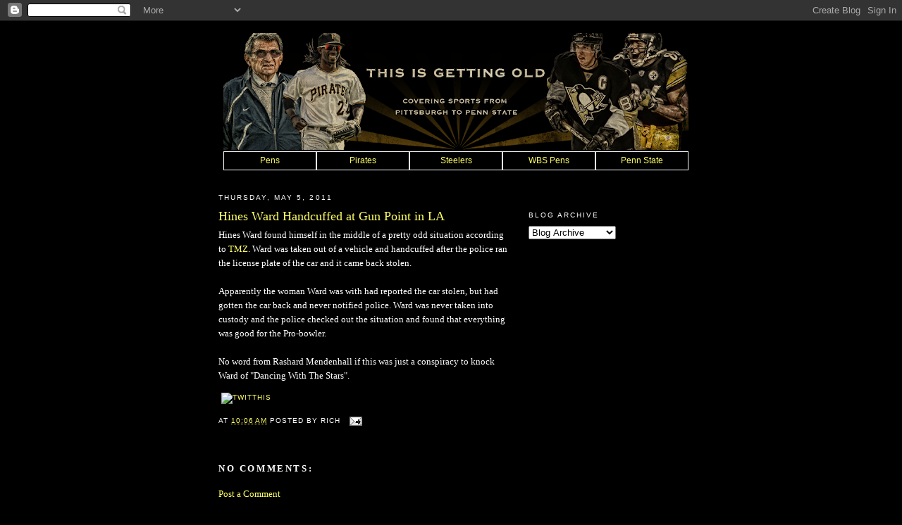

--- FILE ---
content_type: text/html; charset=UTF-8
request_url: http://www.thisisgettingold.net/2011/05/hines-ward-handcuffed-at-gun-point-in.html
body_size: 10026
content:
<!DOCTYPE html>
<html dir='ltr' xmlns='http://www.w3.org/1999/xhtml' xmlns:b='http://www.google.com/2005/gml/b' xmlns:data='http://www.google.com/2005/gml/data' xmlns:expr='http://www.google.com/2005/gml/expr'>
<head>
<link href='https://www.blogger.com/static/v1/widgets/2944754296-widget_css_bundle.css' rel='stylesheet' type='text/css'/>
<meta content='GVmJ_YvgVJ8QzYraLF2k-1D-4l5wm8hqOWmngUMZikI' name='google-site-verification'/>
<meta content='text/html; charset=UTF-8' http-equiv='Content-Type'/>
<meta content='blogger' name='generator'/>
<link href='http://www.thisisgettingold.net/favicon.ico' rel='icon' type='image/x-icon'/>
<link href='http://www.thisisgettingold.net/2011/05/hines-ward-handcuffed-at-gun-point-in.html' rel='canonical'/>
<link rel="alternate" type="application/atom+xml" title="This Is Getting Old - Atom" href="http://www.thisisgettingold.net/feeds/posts/default" />
<link rel="alternate" type="application/rss+xml" title="This Is Getting Old - RSS" href="http://www.thisisgettingold.net/feeds/posts/default?alt=rss" />
<link rel="service.post" type="application/atom+xml" title="This Is Getting Old - Atom" href="https://www.blogger.com/feeds/323099318351365635/posts/default" />

<link rel="alternate" type="application/atom+xml" title="This Is Getting Old - Atom" href="http://www.thisisgettingold.net/feeds/7739772812226599502/comments/default" />
<!--Can't find substitution for tag [blog.ieCssRetrofitLinks]-->
<meta content='http://www.thisisgettingold.net/2011/05/hines-ward-handcuffed-at-gun-point-in.html' property='og:url'/>
<meta content='Hines Ward Handcuffed at Gun Point in LA' property='og:title'/>
<meta content='Hines Ward found himself in the middle of a pretty odd situation according to TMZ .  Ward was taken out of a vehicle and handcuffed after th...' property='og:description'/>
<title>This Is Getting Old: Hines Ward Handcuffed at Gun Point in LA</title>
<style id='page-skin-1' type='text/css'><!--
/*
-----------------------------------------------
Blogger Template Style
Name:     Minima
Designer: Douglas Bowman
URL:      www.stopdesign.com
Date:     26 Feb 2004
Updated by: Blogger Team
----------------------------------------------- */
/* Variable definitions
====================
<Variable name="bgcolor" description="Page Background Color"
type="color" default="#fff">
<Variable name="textcolor" description="Text Color"
type="color" default="#333">
<Variable name="linkcolor" description="Link Color"
type="color" default="#58a">
<Variable name="pagetitlecolor" description="Blog Title Color"
type="color" default="#666">
<Variable name="descriptioncolor" description="Blog Description Color"
type="color" default="#999">
<Variable name="titlecolor" description="Post Title Color"
type="color" default="#c60">
<Variable name="bordercolor" description="Border Color"
type="color" default="#ccc">
<Variable name="sidebarcolor" description="Sidebar Title Color"
type="color" default="#999">
<Variable name="sidebartextcolor" description="Sidebar Text Color"
type="color" default="#666">
<Variable name="visitedlinkcolor" description="Visited Link Color"
type="color" default="#999">
<Variable name="bodyfont" description="Text Font"
type="font" default="normal normal 100% Georgia, Serif">
<Variable name="headerfont" description="Sidebar Title Font"
type="font"
default="normal normal 78% 'Trebuchet MS',Trebuchet,Arial,Verdana,Sans-serif">
<Variable name="pagetitlefont" description="Blog Title Font"
type="font"
default="normal normal 200% Georgia, Serif">
<Variable name="descriptionfont" description="Blog Description Font"
type="font"
default="normal normal 78% 'Trebuchet MS', Trebuchet, Arial, Verdana, Sans-serif">
<Variable name="postfooterfont" description="Post Footer Font"
type="font"
default="normal normal 78% 'Trebuchet MS', Trebuchet, Arial, Verdana, Sans-serif">
<Variable name="startSide" description="Side where text starts in blog language"
type="automatic" default="left">
<Variable name="endSide" description="Side where text ends in blog language"
type="automatic" default="right">
*/
/* Use this with templates/template-twocol.html */
body {
background:#000000;
margin:0;
color:#ffffff;
font:x-small Georgia Serif;
font-size/* */:/**/small;
font-size: /**/small;
text-align: center;
}
a:link {
color:#ffff66;
text-decoration:none;
}
a:visited {
color:#e6e6e6;
text-decoration:none;
}
a:hover {
color:#ffff66;
text-decoration:underline;
}
a img {
border-width:0;
}
/* Header
-----------------------------------------------
*/
#newnavbar ul li{
font-size:100%;
list-style-type: none;
display:inline;
padding:0px;
margin:10px;
border:0px solid;
}
#header-wrapper {
width:660px;
margin:0 auto 10px;
border:1px solid #000000;
}
#header-inner {
background-position: center;
margin-left: auto;
margin-right: auto;
}
#header {
margin: 5px;
border: 1px solid #000000;
text-align: center;
color:#ffff66;
}
#header h1 {
margin:5px 5px 0;
padding:15px 20px .25em;
line-height:1.2em;
text-transform:uppercase;
letter-spacing:.2em;
font: normal normal 200% Georgia, Serif;
}
#header a {
color:#ffff66;
text-decoration:none;
}
#header a:hover {
color:#ffff66;
}
#header .description {
margin:0 5px 5px;
padding:0 20px 15px;
max-width:700px;
text-transform:uppercase;
letter-spacing:.2em;
line-height: 1.4em;
font: normal normal 78% 'Trebuchet MS', Trebuchet, Arial, Verdana, Sans-serif;
color: #ffffff;
}
#header img {
margin-left: auto;
margin-right: auto;
}
/* Outer-Wrapper
----------------------------------------------- */
#outer-wrapper {
width: 660px;
margin:0 auto;
padding:10px;
text-align:left;
font: normal normal 100% Georgia, Serif;
}
#main-wrapper {
width: 410px;
float: left;
word-wrap: break-word; /* fix for long text breaking sidebar float in IE */
overflow: hidden;     /* fix for long non-text content breaking IE sidebar float */
}
#sidebar-wrapper {
width: 220px;
float: right;
word-wrap: break-word; /* fix for long text breaking sidebar float in IE */
overflow: hidden;      /* fix for long non-text content breaking IE sidebar float */
}
/* Headings
----------------------------------------------- */
h2 {
margin:1.5em 0 .75em;
font:normal normal 78% 'Trebuchet MS',Trebuchet,Arial,Verdana,Sans-serif;
line-height: 1.4em;
text-transform:uppercase;
letter-spacing:.2em;
color:#ffffff;
}
/* Posts-----------------------------------------------
*/
h2.date-header {
margin:1.5em 0 .5em;
}
.post {
margin:.5em 0 1.5em;
border-bottom:1px dotted #000000;
padding-bottom:1.5em;
}
.post h3 {
margin:.25em 0 0;
padding:0 0 4px;
font-size:140%;
font-weight:normal;
line-height:1.4em;
color:#ffff66;
}
.post h3 a, .post h3 a:visited, .post h3 strong {
display:block;
text-decoration:none;
color:#ffff66;
font-weight:normal;
}
.post h3 strong, .post h3 a:hover {
color:#ffffff;
}
.post-body {
margin:0 0 .75em;
line-height:1.6em;
}
.post-body blockquote {
line-height:1.3em;
}
.post-footer {
margin: .75em 0;
color:#ffffff;
text-transform:uppercase;
letter-spacing:.1em;
font: normal normal 78% 'Trebuchet MS', Trebuchet, Arial, Verdana, Sans-serif;
line-height: 1.4em;
}
.comment-link {
margin-left:.6em;
}
.post img {
padding:4px;
border:1px solid #000000;
}
.post blockquote {
margin:1em 20px;
}
.post blockquote p {
margin:.75em 0;
}
/* Comments
----------------------------------------------- */
#comments h4 {
margin:1em 0;
font-weight: bold;
line-height: 1.4em;
text-transform:uppercase;
letter-spacing:.2em;
color: #ffffff;
}
#comments-block {
margin:1em 0 1.5em;
line-height:1.6em;
}
#comments-block .comment-author {
margin:.5em 0;
}
#comments-block .comment-body {
margin:.25em 0 0;
}
#comments-block .comment-footer {
margin:-.25em 0 2em;
line-height: 1.4em;
text-transform:uppercase;
letter-spacing:.1em;
}
#comments-block .comment-body p {
margin:0 0 .75em;
}
.deleted-comment {
font-style:italic;
color:gray;
}
#blog-pager-newer-link {
float: left;
}
#blog-pager-older-link {
float: right;
}
#blog-pager {
text-align: center;
}
.feed-links {
clear: both;
line-height: 2.5em;
}
/* Sidebar Content
----------------------------------------------- */
.sidebar {
color: #ffffff;
line-height: 1.5em;
}
.sidebar ul {
list-style:none;
margin:0 0 0;
padding:0 0 0;
}
.sidebar li {
margin:0;
padding-top:0;
padding-right:0;
padding-bottom:.25em;
padding-left:15px;
text-indent:-15px;
line-height:1.5em;
}
.sidebar .widget, .main .widget {
border-bottom:1px dotted #000000;
margin:0 0 1.5em;
padding:0 0 1.5em;
}
.main .Blog {
border-bottom-width: 0;
}
/* Profile
----------------------------------------------- */
.profile-img {
float: left;
margin-top: 0;
margin-right: 5px;
margin-bottom: 5px;
margin-left: 0;
padding: 4px;
border: 1px solid #000000;
}
.profile-data {
margin:0;
text-transform:uppercase;
letter-spacing:.1em;
font: normal normal 78% 'Trebuchet MS', Trebuchet, Arial, Verdana, Sans-serif;
color: #ffffff;
font-weight: bold;
line-height: 1.6em;
}
.profile-datablock {
margin:.5em 0 .5em;
}
.profile-textblock {
margin: 0.5em 0;
line-height: 1.6em;
}
.profile-link {
font: normal normal 78% 'Trebuchet MS', Trebuchet, Arial, Verdana, Sans-serif;
text-transform: uppercase;
letter-spacing: .1em;
}
/* Footer
----------------------------------------------- */
#footer {
width:660px;
clear:both;
margin:0 auto;
padding-top:15px;
line-height: 1.6em;
text-transform:uppercase;
letter-spacing:.1em;
text-align: center;
}/* Navigation tabs start */
a.navitabs, a.navitabs:link, a.navitabs:visited {display:block; width:130px; height:25px; background:black; border:1px solid white; margin-top:2px; text-align:center; text-decoration:none; font-family:verdana, arial, sans-serif; font-size:12px; color:black; line-height:25px; overflow:hidden; float:left;}
a.navitabs:hover {color:black; background:black;}
#navibar {width:760px; margin:0 auto;}
/* Navigation tabs end */

--></style>
<link href='https://www.blogger.com/dyn-css/authorization.css?targetBlogID=323099318351365635&amp;zx=209ed844-5947-4d91-8670-2c6c97baee64' media='none' onload='if(media!=&#39;all&#39;)media=&#39;all&#39;' rel='stylesheet'/><noscript><link href='https://www.blogger.com/dyn-css/authorization.css?targetBlogID=323099318351365635&amp;zx=209ed844-5947-4d91-8670-2c6c97baee64' rel='stylesheet'/></noscript>
<meta name='google-adsense-platform-account' content='ca-host-pub-1556223355139109'/>
<meta name='google-adsense-platform-domain' content='blogspot.com'/>

</head>
<body>
<div class='navbar section' id='navbar'><div class='widget Navbar' data-version='1' id='Navbar1'><script type="text/javascript">
    function setAttributeOnload(object, attribute, val) {
      if(window.addEventListener) {
        window.addEventListener('load',
          function(){ object[attribute] = val; }, false);
      } else {
        window.attachEvent('onload', function(){ object[attribute] = val; });
      }
    }
  </script>
<div id="navbar-iframe-container"></div>
<script type="text/javascript" src="https://apis.google.com/js/platform.js"></script>
<script type="text/javascript">
      gapi.load("gapi.iframes:gapi.iframes.style.bubble", function() {
        if (gapi.iframes && gapi.iframes.getContext) {
          gapi.iframes.getContext().openChild({
              url: 'https://www.blogger.com/navbar/323099318351365635?po\x3d7739772812226599502\x26origin\x3dhttp://www.thisisgettingold.net',
              where: document.getElementById("navbar-iframe-container"),
              id: "navbar-iframe"
          });
        }
      });
    </script><script type="text/javascript">
(function() {
var script = document.createElement('script');
script.type = 'text/javascript';
script.src = '//pagead2.googlesyndication.com/pagead/js/google_top_exp.js';
var head = document.getElementsByTagName('head')[0];
if (head) {
head.appendChild(script);
}})();
</script>
</div></div>
<div id='outer-wrapper'><div id='wrap2'>
<!-- skip links for text browsers -->
<span id='skiplinks' style='display:none;'>
<a href='#main'>skip to main </a> |
      <a href='#sidebar'>skip to sidebar</a>
</span>
<div id='header-wrapper'>
<div class='header section' id='header'>
<div class='widget Header' data-version='1' id='Header1'>
<div id='header-inner'>
<a href='http://www.thisisgettingold.net/' style='display: block'>
<img alt='This Is Getting Old' height='166px; ' id='Header1_headerimg' src='https://blogger.googleusercontent.com/img/b/R29vZ2xl/AVvXsEgXUDvHkI4_JZ3-ObBcf9sWefwkkQjE4FaVdl0DQlE0sAU6C_1msdXGQO0zLQZF29TYWJrad5D4vCU0oJJD6G0MHbNmq4EvJbE0VAZr2TlJMXGNAJnWDhXmL5_Gv3AG-R0MvVWGWoOyiRVc/s660/TIGO_Banner%5B1%5D.png' style='display: block' width='660px; '/>
</a>
</div>
</div><div class='widget HTML' data-version='1' id='HTML5'>
<div class='widget-content'>
<!-- Navigation tabs start -->
<div id='navibar'>
<a href="http://www.thisisgettingold.net/search?q=pens" class="navitabs" title="Pens">Pens</a>
<a href="http://www.thisisgettingold.net/search?q=Pirates" class="navitabs" title="Pirates">Pirates</a>
<a href="http://www.thisisgettingold.net/search?q=steelers" class="navitabs" title="Steelers">Steelers</a>
<a href="http://www.thisisgettingold.net/search?q=wbs+" class="navitabs" title="WBS Pens">WBS Pens</a>
<a href="http://www.thisisgettingold.net/search?q=penn+state" class="navitabs" title="Penn State">Penn State</a>
<div>
<!-- Navigation tabs end --></div></div>
</div>
<div class='clear'></div>
</div></div>
</div>
<!--Navigation page element starts -->
<div id='navibar-wrapper'>
<div class='navibar_section no-items section' id='navibar_section'></div>
</div>
<div style='clear: both;'></div>
<!--Navigation page element ends -->
<div id='content-wrapper'>
<div id='crosscol-wrapper' style='text-align:center'>
<div class='crosscol no-items section' id='crosscol'></div>
</div>
<div id='main-wrapper'>
<div class='main section' id='main'><div class='widget Blog' data-version='1' id='Blog1'>
<div class='blog-posts hfeed'>

          <div class="date-outer">
        
<h2 class='date-header'><span>Thursday, May 5, 2011</span></h2>

          <div class="date-posts">
        
<div class='post-outer'>
<div class='post hentry'>
<a name='7739772812226599502'></a>
<h3 class='post-title entry-title'>
<a href='http://www.thisisgettingold.net/2011/05/hines-ward-handcuffed-at-gun-point-in.html'>Hines Ward Handcuffed at Gun Point in LA</a>
</h3>
<div class='post-header-line-1'></div>
<div class='post-body entry-content'>
Hines Ward found himself in the middle of a pretty odd situation according to <a href="http://www.tmz.com/2011/05/05/hines-ward-arrested-handcuffed-gunpoint-cops-honda-civic-pittsburgh-steelers-dancing-with-the-stars-los-angeles-police-department-lapd/">TMZ</a>.  Ward was taken out of a vehicle and handcuffed after the police ran the license plate of the car and it came back stolen.<br /><br />Apparently the woman Ward was with had reported the car stolen, but had gotten the car back and never notified police.  Ward was never taken into custody and the police checked out the situation and found that everything was good for the Pro-bowler.<br /><br />No word from Rashard Mendenhall if this was just a conspiracy to knock Ward of "Dancing With The Stars".
<div style='clear: both;'></div>
</div>
<div class='post-footer'>
<div>
<p><span id='footer-buttons'>
<a href='javascript:(function(){TwitThisPop=window.open(%22http://twitthis.com/twit?url=%22+encodeURIComponent(location.href)+%22&title=%22+((document.title)%20?%20encodeURIComponent(document.title.replace(/^\s*|\s*$/g,%27%27))%20:%20%22%22),%20%22TwitThisPop%22,%20%22width=600,%20height=500,%20location,%20status,%20scrollbars,%20resizable,%20dependent=yes%22);%20setTimeout(%22TwitThisPop.focus()%22,%20100);%20})()'><img alt='TwitThis' src='http://s3.chuug.com/chuug.twitthis.resources/twitthis_grey_72x22.gif' style='border:none;'/></a>
</span></p>
</div>
<div class='post-footer-line post-footer-line-1'><span class='post-timestamp'>
at
<a class='timestamp-link' href='http://www.thisisgettingold.net/2011/05/hines-ward-handcuffed-at-gun-point-in.html' rel='bookmark' title='permanent link'><abbr class='published' title='2011-05-05T10:06:00-04:00'>10:06&#8239;AM</abbr></a>
</span>
<span class='post-author vcard'>
Posted by
<span class='fn'>Rich</span>
</span>
<span class='post-comment-link'>
</span>
<span class='post-backlinks post-comment-link'>
</span>
<span class='post-icons'>
<span class='item-action'>
<a href='https://www.blogger.com/email-post/323099318351365635/7739772812226599502' title='Email Post'>
<img alt='' class='icon-action' height='13' src='http://www.blogger.com/img/icon18_email.gif' width='18'/>
</a>
</span>
<span class='item-control blog-admin pid-429828271'>
<a href='https://www.blogger.com/post-edit.g?blogID=323099318351365635&postID=7739772812226599502&from=pencil' title='Edit Post'>
<img alt='' class='icon-action' height='18' src='https://resources.blogblog.com/img/icon18_edit_allbkg.gif' width='18'/>
</a>
</span>
</span>
</div>
<div class='post-footer-line post-footer-line-2'></div>
<div class='post-footer-line post-footer-line-3'></div>
</div>
</div>
<div class='comments' id='comments'>
<a name='comments'></a>
<h4>No comments:</h4>
<div id='Blog1_comments-block-wrapper'>
<dl class='' id='comments-block'>
</dl>
</div>
<p class='comment-footer'>
<a href='https://www.blogger.com/comment/fullpage/post/323099318351365635/7739772812226599502' onclick='javascript:window.open(this.href, "bloggerPopup", "toolbar=0,location=0,statusbar=1,menubar=0,scrollbars=yes,width=640,height=500"); return false;'>Post a Comment</a>
</p>
</div>
</div>

        </div></div>
      
</div>
<div class='blog-pager' id='blog-pager'>
<span id='blog-pager-newer-link'>
<a class='blog-pager-newer-link' href='http://www.thisisgettingold.net/2011/05/pirates-vs-astros-preview-series-eleven.html' id='Blog1_blog-pager-newer-link' title='Newer Post'>Newer Post</a>
</span>
<span id='blog-pager-older-link'>
<a class='blog-pager-older-link' href='http://www.thisisgettingold.net/2011/05/rangers-designate-ramon-aguero-for.html' id='Blog1_blog-pager-older-link' title='Older Post'>Older Post</a>
</span>
<a class='home-link' href='http://www.thisisgettingold.net/'>Home</a>
</div>
<div class='clear'></div>
<div class='post-feeds'>
<div class='feed-links'>
Subscribe to:
<a class='feed-link' href='http://www.thisisgettingold.net/feeds/7739772812226599502/comments/default' target='_blank' type='application/atom+xml'>Post Comments (Atom)</a>
</div>
</div>
</div></div>
</div>
<div id='sidebar-wrapper'>
<div class='sidebar section' id='sidebar'><div class='widget HTML' data-version='1' id='HTML14'>
<div class='widget-content'>
<script src="http://widgets.twimg.com/j/2/widget.js"></script>
<script>
new TWTR.Widget({
  version: 2,
  type: 'list',
  rpp: 6,
  interval: 6000,
  title: '',
  subject: 'Follow This ...',
  width: 200,
  height: 300,
  theme: {
    shell: {
      background: '#030303',
      color: '#f7f759'
    },
    tweets: {
      background: '#050505',
      color: '#fafaf5',
      links: '#f3f56a'
    }
  },
  features: {
    scrollbar: true,
    loop: false,
    live: true,
    hashtags: true,
    timestamp: true,
    avatars: true,
    behavior: 'all'
  }
}).render().setList('laclips', 'tigo').start();
</script>
</div>
<div class='clear'></div>
</div><div class='widget BlogArchive' data-version='1' id='BlogArchive1'>
<h2>Blog Archive</h2>
<div class='widget-content'>
<div id='ArchiveList'>
<div id='BlogArchive1_ArchiveList'>
<select id='BlogArchive1_ArchiveMenu'>
<option value=''>Blog Archive</option>
<option value='http://www.thisisgettingold.net/2018_01_14_archive.html'>01/14 - 01/21 (1)</option>
<option value='http://www.thisisgettingold.net/2011_06_12_archive.html'>06/12 - 06/19 (2)</option>
<option value='http://www.thisisgettingold.net/2011_06_05_archive.html'>06/05 - 06/12 (12)</option>
<option value='http://www.thisisgettingold.net/2011_05_29_archive.html'>05/29 - 06/05 (13)</option>
<option value='http://www.thisisgettingold.net/2011_05_22_archive.html'>05/22 - 05/29 (12)</option>
<option value='http://www.thisisgettingold.net/2011_05_15_archive.html'>05/15 - 05/22 (14)</option>
<option value='http://www.thisisgettingold.net/2011_05_08_archive.html'>05/08 - 05/15 (7)</option>
<option value='http://www.thisisgettingold.net/2011_05_01_archive.html'>05/01 - 05/08 (13)</option>
<option value='http://www.thisisgettingold.net/2011_04_24_archive.html'>04/24 - 05/01 (12)</option>
<option value='http://www.thisisgettingold.net/2011_04_17_archive.html'>04/17 - 04/24 (4)</option>
<option value='http://www.thisisgettingold.net/2011_04_10_archive.html'>04/10 - 04/17 (7)</option>
<option value='http://www.thisisgettingold.net/2011_04_03_archive.html'>04/03 - 04/10 (9)</option>
<option value='http://www.thisisgettingold.net/2011_03_27_archive.html'>03/27 - 04/03 (4)</option>
<option value='http://www.thisisgettingold.net/2011_03_20_archive.html'>03/20 - 03/27 (1)</option>
<option value='http://www.thisisgettingold.net/2011_03_13_archive.html'>03/13 - 03/20 (1)</option>
<option value='http://www.thisisgettingold.net/2011_03_06_archive.html'>03/06 - 03/13 (8)</option>
<option value='http://www.thisisgettingold.net/2011_02_27_archive.html'>02/27 - 03/06 (10)</option>
<option value='http://www.thisisgettingold.net/2011_02_20_archive.html'>02/20 - 02/27 (9)</option>
<option value='http://www.thisisgettingold.net/2011_02_13_archive.html'>02/13 - 02/20 (6)</option>
<option value='http://www.thisisgettingold.net/2011_02_06_archive.html'>02/06 - 02/13 (4)</option>
<option value='http://www.thisisgettingold.net/2011_01_30_archive.html'>01/30 - 02/06 (3)</option>
<option value='http://www.thisisgettingold.net/2011_01_16_archive.html'>01/16 - 01/23 (3)</option>
<option value='http://www.thisisgettingold.net/2011_01_09_archive.html'>01/09 - 01/16 (3)</option>
<option value='http://www.thisisgettingold.net/2011_01_02_archive.html'>01/02 - 01/09 (8)</option>
<option value='http://www.thisisgettingold.net/2010_12_26_archive.html'>12/26 - 01/02 (9)</option>
<option value='http://www.thisisgettingold.net/2010_12_19_archive.html'>12/19 - 12/26 (9)</option>
<option value='http://www.thisisgettingold.net/2010_12_12_archive.html'>12/12 - 12/19 (11)</option>
<option value='http://www.thisisgettingold.net/2010_12_05_archive.html'>12/05 - 12/12 (15)</option>
<option value='http://www.thisisgettingold.net/2010_11_28_archive.html'>11/28 - 12/05 (14)</option>
<option value='http://www.thisisgettingold.net/2010_11_21_archive.html'>11/21 - 11/28 (13)</option>
<option value='http://www.thisisgettingold.net/2010_11_14_archive.html'>11/14 - 11/21 (18)</option>
<option value='http://www.thisisgettingold.net/2010_11_07_archive.html'>11/07 - 11/14 (18)</option>
<option value='http://www.thisisgettingold.net/2010_10_31_archive.html'>10/31 - 11/07 (15)</option>
<option value='http://www.thisisgettingold.net/2010_10_24_archive.html'>10/24 - 10/31 (15)</option>
<option value='http://www.thisisgettingold.net/2010_10_17_archive.html'>10/17 - 10/24 (13)</option>
<option value='http://www.thisisgettingold.net/2010_10_10_archive.html'>10/10 - 10/17 (13)</option>
<option value='http://www.thisisgettingold.net/2010_10_03_archive.html'>10/03 - 10/10 (13)</option>
<option value='http://www.thisisgettingold.net/2010_09_26_archive.html'>09/26 - 10/03 (7)</option>
<option value='http://www.thisisgettingold.net/2010_09_19_archive.html'>09/19 - 09/26 (8)</option>
<option value='http://www.thisisgettingold.net/2010_09_12_archive.html'>09/12 - 09/19 (6)</option>
<option value='http://www.thisisgettingold.net/2010_09_05_archive.html'>09/05 - 09/12 (7)</option>
<option value='http://www.thisisgettingold.net/2010_08_29_archive.html'>08/29 - 09/05 (6)</option>
<option value='http://www.thisisgettingold.net/2010_08_22_archive.html'>08/22 - 08/29 (5)</option>
<option value='http://www.thisisgettingold.net/2010_08_15_archive.html'>08/15 - 08/22 (4)</option>
<option value='http://www.thisisgettingold.net/2010_08_08_archive.html'>08/08 - 08/15 (5)</option>
<option value='http://www.thisisgettingold.net/2010_08_01_archive.html'>08/01 - 08/08 (3)</option>
<option value='http://www.thisisgettingold.net/2010_07_25_archive.html'>07/25 - 08/01 (7)</option>
<option value='http://www.thisisgettingold.net/2010_07_18_archive.html'>07/18 - 07/25 (4)</option>
<option value='http://www.thisisgettingold.net/2010_07_11_archive.html'>07/11 - 07/18 (7)</option>
<option value='http://www.thisisgettingold.net/2010_07_04_archive.html'>07/04 - 07/11 (4)</option>
<option value='http://www.thisisgettingold.net/2010_06_27_archive.html'>06/27 - 07/04 (8)</option>
<option value='http://www.thisisgettingold.net/2010_06_20_archive.html'>06/20 - 06/27 (9)</option>
<option value='http://www.thisisgettingold.net/2010_06_13_archive.html'>06/13 - 06/20 (14)</option>
<option value='http://www.thisisgettingold.net/2010_06_06_archive.html'>06/06 - 06/13 (7)</option>
<option value='http://www.thisisgettingold.net/2010_05_30_archive.html'>05/30 - 06/06 (5)</option>
<option value='http://www.thisisgettingold.net/2010_05_23_archive.html'>05/23 - 05/30 (4)</option>
<option value='http://www.thisisgettingold.net/2010_05_16_archive.html'>05/16 - 05/23 (4)</option>
<option value='http://www.thisisgettingold.net/2010_05_09_archive.html'>05/09 - 05/16 (7)</option>
<option value='http://www.thisisgettingold.net/2010_05_02_archive.html'>05/02 - 05/09 (10)</option>
<option value='http://www.thisisgettingold.net/2010_04_25_archive.html'>04/25 - 05/02 (9)</option>
<option value='http://www.thisisgettingold.net/2010_04_18_archive.html'>04/18 - 04/25 (15)</option>
<option value='http://www.thisisgettingold.net/2010_04_11_archive.html'>04/11 - 04/18 (20)</option>
<option value='http://www.thisisgettingold.net/2010_04_04_archive.html'>04/04 - 04/11 (15)</option>
<option value='http://www.thisisgettingold.net/2010_03_28_archive.html'>03/28 - 04/04 (5)</option>
<option value='http://www.thisisgettingold.net/2010_03_21_archive.html'>03/21 - 03/28 (6)</option>
<option value='http://www.thisisgettingold.net/2010_03_14_archive.html'>03/14 - 03/21 (5)</option>
<option value='http://www.thisisgettingold.net/2010_03_07_archive.html'>03/07 - 03/14 (7)</option>
<option value='http://www.thisisgettingold.net/2010_02_28_archive.html'>02/28 - 03/07 (9)</option>
<option value='http://www.thisisgettingold.net/2010_02_21_archive.html'>02/21 - 02/28 (3)</option>
<option value='http://www.thisisgettingold.net/2010_02_14_archive.html'>02/14 - 02/21 (3)</option>
<option value='http://www.thisisgettingold.net/2010_02_07_archive.html'>02/07 - 02/14 (5)</option>
<option value='http://www.thisisgettingold.net/2010_01_31_archive.html'>01/31 - 02/07 (5)</option>
<option value='http://www.thisisgettingold.net/2010_01_24_archive.html'>01/24 - 01/31 (2)</option>
<option value='http://www.thisisgettingold.net/2010_01_17_archive.html'>01/17 - 01/24 (1)</option>
<option value='http://www.thisisgettingold.net/2010_01_10_archive.html'>01/10 - 01/17 (1)</option>
<option value='http://www.thisisgettingold.net/2010_01_03_archive.html'>01/03 - 01/10 (1)</option>
<option value='http://www.thisisgettingold.net/2009_12_27_archive.html'>12/27 - 01/03 (2)</option>
<option value='http://www.thisisgettingold.net/2009_12_13_archive.html'>12/13 - 12/20 (3)</option>
<option value='http://www.thisisgettingold.net/2009_12_06_archive.html'>12/06 - 12/13 (6)</option>
<option value='http://www.thisisgettingold.net/2009_11_29_archive.html'>11/29 - 12/06 (2)</option>
<option value='http://www.thisisgettingold.net/2009_11_22_archive.html'>11/22 - 11/29 (2)</option>
<option value='http://www.thisisgettingold.net/2009_11_15_archive.html'>11/15 - 11/22 (3)</option>
<option value='http://www.thisisgettingold.net/2009_11_08_archive.html'>11/08 - 11/15 (3)</option>
<option value='http://www.thisisgettingold.net/2009_11_01_archive.html'>11/01 - 11/08 (5)</option>
<option value='http://www.thisisgettingold.net/2009_10_25_archive.html'>10/25 - 11/01 (4)</option>
<option value='http://www.thisisgettingold.net/2009_10_18_archive.html'>10/18 - 10/25 (4)</option>
<option value='http://www.thisisgettingold.net/2009_10_11_archive.html'>10/11 - 10/18 (3)</option>
<option value='http://www.thisisgettingold.net/2009_10_04_archive.html'>10/04 - 10/11 (2)</option>
<option value='http://www.thisisgettingold.net/2009_09_27_archive.html'>09/27 - 10/04 (5)</option>
<option value='http://www.thisisgettingold.net/2009_09_20_archive.html'>09/20 - 09/27 (5)</option>
<option value='http://www.thisisgettingold.net/2009_09_13_archive.html'>09/13 - 09/20 (6)</option>
<option value='http://www.thisisgettingold.net/2009_09_06_archive.html'>09/06 - 09/13 (4)</option>
<option value='http://www.thisisgettingold.net/2009_08_30_archive.html'>08/30 - 09/06 (7)</option>
<option value='http://www.thisisgettingold.net/2009_08_23_archive.html'>08/23 - 08/30 (7)</option>
<option value='http://www.thisisgettingold.net/2009_08_16_archive.html'>08/16 - 08/23 (6)</option>
<option value='http://www.thisisgettingold.net/2009_08_09_archive.html'>08/09 - 08/16 (8)</option>
<option value='http://www.thisisgettingold.net/2009_08_02_archive.html'>08/02 - 08/09 (8)</option>
<option value='http://www.thisisgettingold.net/2009_07_26_archive.html'>07/26 - 08/02 (6)</option>
<option value='http://www.thisisgettingold.net/2009_07_19_archive.html'>07/19 - 07/26 (10)</option>
<option value='http://www.thisisgettingold.net/2009_07_12_archive.html'>07/12 - 07/19 (6)</option>
<option value='http://www.thisisgettingold.net/2009_07_05_archive.html'>07/05 - 07/12 (4)</option>
<option value='http://www.thisisgettingold.net/2009_06_28_archive.html'>06/28 - 07/05 (8)</option>
<option value='http://www.thisisgettingold.net/2009_06_21_archive.html'>06/21 - 06/28 (8)</option>
<option value='http://www.thisisgettingold.net/2009_06_14_archive.html'>06/14 - 06/21 (4)</option>
<option value='http://www.thisisgettingold.net/2009_06_07_archive.html'>06/07 - 06/14 (7)</option>
<option value='http://www.thisisgettingold.net/2009_05_31_archive.html'>05/31 - 06/07 (8)</option>
<option value='http://www.thisisgettingold.net/2009_05_24_archive.html'>05/24 - 05/31 (6)</option>
<option value='http://www.thisisgettingold.net/2009_05_17_archive.html'>05/17 - 05/24 (5)</option>
<option value='http://www.thisisgettingold.net/2009_05_10_archive.html'>05/10 - 05/17 (6)</option>
<option value='http://www.thisisgettingold.net/2009_05_03_archive.html'>05/03 - 05/10 (7)</option>
<option value='http://www.thisisgettingold.net/2009_04_26_archive.html'>04/26 - 05/03 (9)</option>
<option value='http://www.thisisgettingold.net/2009_04_19_archive.html'>04/19 - 04/26 (7)</option>
<option value='http://www.thisisgettingold.net/2009_04_12_archive.html'>04/12 - 04/19 (7)</option>
<option value='http://www.thisisgettingold.net/2009_04_05_archive.html'>04/05 - 04/12 (9)</option>
<option value='http://www.thisisgettingold.net/2009_03_29_archive.html'>03/29 - 04/05 (6)</option>
<option value='http://www.thisisgettingold.net/2009_03_22_archive.html'>03/22 - 03/29 (4)</option>
<option value='http://www.thisisgettingold.net/2009_03_15_archive.html'>03/15 - 03/22 (7)</option>
<option value='http://www.thisisgettingold.net/2009_03_08_archive.html'>03/08 - 03/15 (4)</option>
<option value='http://www.thisisgettingold.net/2009_03_01_archive.html'>03/01 - 03/08 (3)</option>
<option value='http://www.thisisgettingold.net/2009_02_22_archive.html'>02/22 - 03/01 (7)</option>
<option value='http://www.thisisgettingold.net/2009_02_15_archive.html'>02/15 - 02/22 (9)</option>
<option value='http://www.thisisgettingold.net/2009_02_08_archive.html'>02/08 - 02/15 (3)</option>
<option value='http://www.thisisgettingold.net/2009_02_01_archive.html'>02/01 - 02/08 (6)</option>
<option value='http://www.thisisgettingold.net/2009_01_25_archive.html'>01/25 - 02/01 (4)</option>
<option value='http://www.thisisgettingold.net/2009_01_18_archive.html'>01/18 - 01/25 (4)</option>
<option value='http://www.thisisgettingold.net/2009_01_11_archive.html'>01/11 - 01/18 (6)</option>
<option value='http://www.thisisgettingold.net/2009_01_04_archive.html'>01/04 - 01/11 (4)</option>
<option value='http://www.thisisgettingold.net/2008_12_28_archive.html'>12/28 - 01/04 (4)</option>
<option value='http://www.thisisgettingold.net/2008_12_21_archive.html'>12/21 - 12/28 (5)</option>
<option value='http://www.thisisgettingold.net/2008_12_14_archive.html'>12/14 - 12/21 (3)</option>
<option value='http://www.thisisgettingold.net/2008_12_07_archive.html'>12/07 - 12/14 (3)</option>
<option value='http://www.thisisgettingold.net/2008_11_30_archive.html'>11/30 - 12/07 (5)</option>
<option value='http://www.thisisgettingold.net/2008_11_23_archive.html'>11/23 - 11/30 (3)</option>
<option value='http://www.thisisgettingold.net/2008_11_16_archive.html'>11/16 - 11/23 (7)</option>
<option value='http://www.thisisgettingold.net/2008_11_09_archive.html'>11/09 - 11/16 (5)</option>
<option value='http://www.thisisgettingold.net/2008_11_02_archive.html'>11/02 - 11/09 (4)</option>
<option value='http://www.thisisgettingold.net/2008_10_26_archive.html'>10/26 - 11/02 (3)</option>
<option value='http://www.thisisgettingold.net/2008_10_19_archive.html'>10/19 - 10/26 (4)</option>
<option value='http://www.thisisgettingold.net/2008_10_12_archive.html'>10/12 - 10/19 (5)</option>
<option value='http://www.thisisgettingold.net/2008_10_05_archive.html'>10/05 - 10/12 (6)</option>
<option value='http://www.thisisgettingold.net/2008_09_28_archive.html'>09/28 - 10/05 (6)</option>
<option value='http://www.thisisgettingold.net/2008_09_21_archive.html'>09/21 - 09/28 (6)</option>
<option value='http://www.thisisgettingold.net/2008_09_14_archive.html'>09/14 - 09/21 (8)</option>
<option value='http://www.thisisgettingold.net/2008_09_07_archive.html'>09/07 - 09/14 (5)</option>
<option value='http://www.thisisgettingold.net/2008_08_31_archive.html'>08/31 - 09/07 (3)</option>
<option value='http://www.thisisgettingold.net/2008_08_24_archive.html'>08/24 - 08/31 (5)</option>
<option value='http://www.thisisgettingold.net/2008_08_17_archive.html'>08/17 - 08/24 (4)</option>
<option value='http://www.thisisgettingold.net/2008_08_10_archive.html'>08/10 - 08/17 (4)</option>
<option value='http://www.thisisgettingold.net/2008_08_03_archive.html'>08/03 - 08/10 (3)</option>
<option value='http://www.thisisgettingold.net/2008_07_27_archive.html'>07/27 - 08/03 (5)</option>
</select>
</div>
</div>
<div class='clear'></div>
</div>
</div></div>
</div>
<!-- spacer for skins that want sidebar and main to be the same height-->
<div class='clear'>&#160;</div>
</div>
<!-- end content-wrapper -->
<div id='footer-wrapper'>
<div class='footer section' id='footer'><div class='widget HTML' data-version='1' id='HTML13'>
<div class='widget-content'>
<!-- Site Meter -->
<script src="http://s32.sitemeter.com/js/counter.js?site=s32laclips" type="text/javascript">
</script>
<noscript>
<a href="http://s32.sitemeter.com/stats.asp?site=s32laclips" target="_top">
<img border="0" alt="Site Meter" src="http://s32.sitemeter.com/meter.asp?site=s32laclips" /></a>
</noscript>
<!-- Copyright (c)2006 Site Meter -->
</div>
<div class='clear'></div>
</div><div class='widget HTML' data-version='1' id='HTML10'>
<div class='widget-content'>
<!-- begin 728x90 Top This is Getting Old -->
<script language="JavaScript" type="text/javascript">
window.dctile = Number(window.dctile) + 1 || 1;
window.dc_ord = Number(window.dc_ord) || Math.floor(Math.random() * 1E10);
if (dctile==1) {var vdcopt = 'ist';} else {vdcopt = '';}
if (17>dctile) document.write('<script type="text/javascript" src="http://ad.doubleclick.net/adj/yb.thisisgettingold/;chan1=gensports;rating=pg;dcopt=' + vdcopt + ';yb=ad;s1=;s2=;tile=' + dctile + ';sz=728x90;ord=' + dc_ord + '?"><\/script>\n');
</script>
<!-- End ad tag -->
</div>
<div class='clear'></div>
</div><div class='widget LinkList' data-version='1' id='LinkList2'>
<div class='widget-content'>
<ul>
<li><a href='http://www.thisisgettingold.net/2008/07/privacy-policy.html'>Privacy Policy</a></li>
</ul>
<div class='clear'></div>
</div>
</div><div class='widget HTML' data-version='1' id='HTML9'>
<div class='widget-content'>
<script src="http://network.yardbarker.com/network/ybn_pixel/8278" type="text/javascript"></script> <noscript></noscript>
</div>
<div class='clear'></div>
</div><div class='widget HTML' data-version='1' id='HTML12'>
<div class='widget-content'>
<!-- begin 300x250 Top This is Getting Old -->
<script language="JavaScript" type="text/javascript">
window.dctile = Number(window.dctile) + 1 || 1;
window.dc_ord = Number(window.dc_ord) || Math.floor(Math.random() * 1E10);
if (dctile==1) {var vdcopt = 'ist';} else {vdcopt = '';}
if (17>dctile) document.write('<script type="text/javascript" src="http://ad.doubleclick.net/adj/yb.thisisgettingold/;chan1=gensports;rating=pg;dcopt=' + vdcopt + ';yb=ad;s1=;s2=;tile=' + dctile + ';sz=300x250;ord=' + dc_ord + '?"><\/script>\n');
</script>
<!-- End ad tag -->
</div>
<div class='clear'></div>
</div></div>
</div>
</div></div>
<!-- end outer-wrapper -->

<script type="text/javascript" src="https://www.blogger.com/static/v1/widgets/2028843038-widgets.js"></script>
<script type='text/javascript'>
window['__wavt'] = 'AOuZoY5M0iQdEjjQxYn_qfoYznYZLmZRaw:1769915276366';_WidgetManager._Init('//www.blogger.com/rearrange?blogID\x3d323099318351365635','//www.thisisgettingold.net/2011/05/hines-ward-handcuffed-at-gun-point-in.html','323099318351365635');
_WidgetManager._SetDataContext([{'name': 'blog', 'data': {'blogId': '323099318351365635', 'title': 'This Is Getting Old', 'url': 'http://www.thisisgettingold.net/2011/05/hines-ward-handcuffed-at-gun-point-in.html', 'canonicalUrl': 'http://www.thisisgettingold.net/2011/05/hines-ward-handcuffed-at-gun-point-in.html', 'homepageUrl': 'http://www.thisisgettingold.net/', 'searchUrl': 'http://www.thisisgettingold.net/search', 'canonicalHomepageUrl': 'http://www.thisisgettingold.net/', 'blogspotFaviconUrl': 'http://www.thisisgettingold.net/favicon.ico', 'bloggerUrl': 'https://www.blogger.com', 'hasCustomDomain': true, 'httpsEnabled': false, 'enabledCommentProfileImages': false, 'gPlusViewType': 'FILTERED_POSTMOD', 'adultContent': false, 'analyticsAccountNumber': '', 'encoding': 'UTF-8', 'locale': 'en', 'localeUnderscoreDelimited': 'en', 'languageDirection': 'ltr', 'isPrivate': false, 'isMobile': false, 'isMobileRequest': false, 'mobileClass': '', 'isPrivateBlog': false, 'isDynamicViewsAvailable': true, 'feedLinks': '\x3clink rel\x3d\x22alternate\x22 type\x3d\x22application/atom+xml\x22 title\x3d\x22This Is Getting Old - Atom\x22 href\x3d\x22http://www.thisisgettingold.net/feeds/posts/default\x22 /\x3e\n\x3clink rel\x3d\x22alternate\x22 type\x3d\x22application/rss+xml\x22 title\x3d\x22This Is Getting Old - RSS\x22 href\x3d\x22http://www.thisisgettingold.net/feeds/posts/default?alt\x3drss\x22 /\x3e\n\x3clink rel\x3d\x22service.post\x22 type\x3d\x22application/atom+xml\x22 title\x3d\x22This Is Getting Old - Atom\x22 href\x3d\x22https://www.blogger.com/feeds/323099318351365635/posts/default\x22 /\x3e\n\n\x3clink rel\x3d\x22alternate\x22 type\x3d\x22application/atom+xml\x22 title\x3d\x22This Is Getting Old - Atom\x22 href\x3d\x22http://www.thisisgettingold.net/feeds/7739772812226599502/comments/default\x22 /\x3e\n', 'meTag': '', 'adsenseHostId': 'ca-host-pub-1556223355139109', 'adsenseHasAds': false, 'adsenseAutoAds': false, 'boqCommentIframeForm': true, 'loginRedirectParam': '', 'isGoogleEverywhereLinkTooltipEnabled': true, 'view': '', 'dynamicViewsCommentsSrc': '//www.blogblog.com/dynamicviews/4224c15c4e7c9321/js/comments.js', 'dynamicViewsScriptSrc': '//www.blogblog.com/dynamicviews/488fc340cdb1c4a9', 'plusOneApiSrc': 'https://apis.google.com/js/platform.js', 'disableGComments': true, 'interstitialAccepted': false, 'sharing': {'platforms': [{'name': 'Get link', 'key': 'link', 'shareMessage': 'Get link', 'target': ''}, {'name': 'Facebook', 'key': 'facebook', 'shareMessage': 'Share to Facebook', 'target': 'facebook'}, {'name': 'BlogThis!', 'key': 'blogThis', 'shareMessage': 'BlogThis!', 'target': 'blog'}, {'name': 'X', 'key': 'twitter', 'shareMessage': 'Share to X', 'target': 'twitter'}, {'name': 'Pinterest', 'key': 'pinterest', 'shareMessage': 'Share to Pinterest', 'target': 'pinterest'}, {'name': 'Email', 'key': 'email', 'shareMessage': 'Email', 'target': 'email'}], 'disableGooglePlus': true, 'googlePlusShareButtonWidth': 0, 'googlePlusBootstrap': '\x3cscript type\x3d\x22text/javascript\x22\x3ewindow.___gcfg \x3d {\x27lang\x27: \x27en\x27};\x3c/script\x3e'}, 'hasCustomJumpLinkMessage': false, 'jumpLinkMessage': 'Read more', 'pageType': 'item', 'postId': '7739772812226599502', 'pageName': 'Hines Ward Handcuffed at Gun Point in LA', 'pageTitle': 'This Is Getting Old: Hines Ward Handcuffed at Gun Point in LA'}}, {'name': 'features', 'data': {}}, {'name': 'messages', 'data': {'edit': 'Edit', 'linkCopiedToClipboard': 'Link copied to clipboard!', 'ok': 'Ok', 'postLink': 'Post Link'}}, {'name': 'template', 'data': {'name': 'custom', 'localizedName': 'Custom', 'isResponsive': false, 'isAlternateRendering': false, 'isCustom': true}}, {'name': 'view', 'data': {'classic': {'name': 'classic', 'url': '?view\x3dclassic'}, 'flipcard': {'name': 'flipcard', 'url': '?view\x3dflipcard'}, 'magazine': {'name': 'magazine', 'url': '?view\x3dmagazine'}, 'mosaic': {'name': 'mosaic', 'url': '?view\x3dmosaic'}, 'sidebar': {'name': 'sidebar', 'url': '?view\x3dsidebar'}, 'snapshot': {'name': 'snapshot', 'url': '?view\x3dsnapshot'}, 'timeslide': {'name': 'timeslide', 'url': '?view\x3dtimeslide'}, 'isMobile': false, 'title': 'Hines Ward Handcuffed at Gun Point in LA', 'description': 'Hines Ward found himself in the middle of a pretty odd situation according to TMZ .  Ward was taken out of a vehicle and handcuffed after th...', 'url': 'http://www.thisisgettingold.net/2011/05/hines-ward-handcuffed-at-gun-point-in.html', 'type': 'item', 'isSingleItem': true, 'isMultipleItems': false, 'isError': false, 'isPage': false, 'isPost': true, 'isHomepage': false, 'isArchive': false, 'isLabelSearch': false, 'postId': 7739772812226599502}}]);
_WidgetManager._RegisterWidget('_NavbarView', new _WidgetInfo('Navbar1', 'navbar', document.getElementById('Navbar1'), {}, 'displayModeFull'));
_WidgetManager._RegisterWidget('_HeaderView', new _WidgetInfo('Header1', 'header', document.getElementById('Header1'), {}, 'displayModeFull'));
_WidgetManager._RegisterWidget('_HTMLView', new _WidgetInfo('HTML5', 'header', document.getElementById('HTML5'), {}, 'displayModeFull'));
_WidgetManager._RegisterWidget('_BlogView', new _WidgetInfo('Blog1', 'main', document.getElementById('Blog1'), {'cmtInteractionsEnabled': false, 'lightboxEnabled': true, 'lightboxModuleUrl': 'https://www.blogger.com/static/v1/jsbin/3314219954-lbx.js', 'lightboxCssUrl': 'https://www.blogger.com/static/v1/v-css/828616780-lightbox_bundle.css'}, 'displayModeFull'));
_WidgetManager._RegisterWidget('_HTMLView', new _WidgetInfo('HTML14', 'sidebar', document.getElementById('HTML14'), {}, 'displayModeFull'));
_WidgetManager._RegisterWidget('_BlogArchiveView', new _WidgetInfo('BlogArchive1', 'sidebar', document.getElementById('BlogArchive1'), {'languageDirection': 'ltr', 'loadingMessage': 'Loading\x26hellip;'}, 'displayModeFull'));
_WidgetManager._RegisterWidget('_HTMLView', new _WidgetInfo('HTML13', 'footer', document.getElementById('HTML13'), {}, 'displayModeFull'));
_WidgetManager._RegisterWidget('_HTMLView', new _WidgetInfo('HTML10', 'footer', document.getElementById('HTML10'), {}, 'displayModeFull'));
_WidgetManager._RegisterWidget('_LinkListView', new _WidgetInfo('LinkList2', 'footer', document.getElementById('LinkList2'), {}, 'displayModeFull'));
_WidgetManager._RegisterWidget('_HTMLView', new _WidgetInfo('HTML9', 'footer', document.getElementById('HTML9'), {}, 'displayModeFull'));
_WidgetManager._RegisterWidget('_HTMLView', new _WidgetInfo('HTML12', 'footer', document.getElementById('HTML12'), {}, 'displayModeFull'));
</script>
</body>
</html>